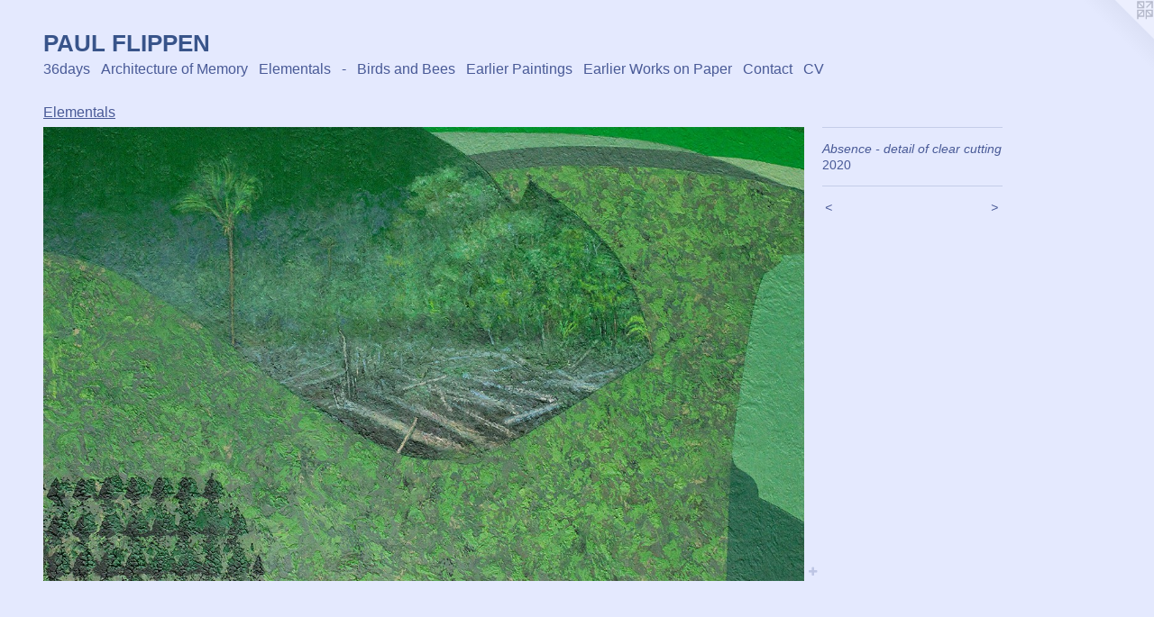

--- FILE ---
content_type: text/html;charset=utf-8
request_url: https://paulflippen.com/artwork/4809721-Absence%20-%20detail%20of%20clear%20cutting.html
body_size: 3485
content:
<!doctype html><html class="no-js a-image mobile-title-align--center l-flowing has-mobile-menu-icon--left p-artwork has-page-nav mobile-menu-align--center has-wall-text "><head><meta charset="utf-8" /><meta content="IE=edge" http-equiv="X-UA-Compatible" /><meta http-equiv="X-OPP-Site-Id" content="26385" /><meta http-equiv="X-OPP-Revision" content="1244" /><meta http-equiv="X-OPP-Locke-Environment" content="production" /><meta http-equiv="X-OPP-Locke-Release" content="v0.0.141" /><title>PAUL FLIPPEN</title><link rel="canonical" href="https://paulflippen.com/artwork/4809721-Absence%20-%20detail%20of%20clear%20cutting.html" /><meta content="website" property="og:type" /><meta property="og:url" content="https://paulflippen.com/artwork/4809721-Absence%20-%20detail%20of%20clear%20cutting.html" /><meta property="og:title" content="Absence - detail of clear cutting" /><meta content="width=device-width, initial-scale=1" name="viewport" /><link type="text/css" rel="stylesheet" href="//cdnjs.cloudflare.com/ajax/libs/normalize/3.0.2/normalize.min.css" /><link type="text/css" rel="stylesheet" media="only all" href="//maxcdn.bootstrapcdn.com/font-awesome/4.3.0/css/font-awesome.min.css" /><link type="text/css" rel="stylesheet" media="not all and (min-device-width: 600px) and (min-device-height: 600px)" href="/release/locke/production/v0.0.141/css/small.css" /><link type="text/css" rel="stylesheet" media="only all and (min-device-width: 600px) and (min-device-height: 600px)" href="/release/locke/production/v0.0.141/css/large-flowing.css" /><link type="text/css" rel="stylesheet" media="not all and (min-device-width: 600px) and (min-device-height: 600px)" href="/r17375576810000001244/css/small-site.css" /><link type="text/css" rel="stylesheet" media="only all and (min-device-width: 600px) and (min-device-height: 600px)" href="/r17375576810000001244/css/large-site.css" /><script>window.OPP = window.OPP || {};
OPP.modernMQ = 'only all';
OPP.smallMQ = 'not all and (min-device-width: 600px) and (min-device-height: 600px)';
OPP.largeMQ = 'only all and (min-device-width: 600px) and (min-device-height: 600px)';
OPP.downURI = '/x/3/8/5/26385/.down';
OPP.gracePeriodURI = '/x/3/8/5/26385/.grace_period';
OPP.imgL = function (img) {
  !window.lazySizes && img.onerror();
};
OPP.imgE = function (img) {
  img.onerror = img.onload = null;
  img.src = img.getAttribute('data-src');
  //img.srcset = img.getAttribute('data-srcset');
};</script><script src="/release/locke/production/v0.0.141/js/modernizr.js"></script><script src="/release/locke/production/v0.0.141/js/masonry.js"></script><script src="/release/locke/production/v0.0.141/js/respimage.js"></script><script src="/release/locke/production/v0.0.141/js/ls.aspectratio.js"></script><script src="/release/locke/production/v0.0.141/js/lazysizes.js"></script><script src="/release/locke/production/v0.0.141/js/large.js"></script><script src="/release/locke/production/v0.0.141/js/hammer.js"></script><script>if (!Modernizr.mq('only all')) { document.write('<link type="text/css" rel="stylesheet" href="/release/locke/production/v0.0.141/css/minimal.css">') }</script><meta name="google-site-verification" content="Wiw7xZu4bYHgIHOeJqUuJEaTt6jdIGtNvOjMjO7gRcE" /><style>.media-max-width {
  display: block;
}

@media (min-height: 1280px) {

  .media-max-width {
    max-width: 1500.0px;
  }

}

@media (max-height: 1280px) {

  .media-max-width {
    max-width: 117.1875vh;
  }

}</style><script>(function(i,s,o,g,r,a,m){i['GoogleAnalyticsObject']=r;i[r]=i[r]||function(){
(i[r].q=i[r].q||[]).push(arguments)},i[r].l=1*new Date();a=s.createElement(o),
m=s.getElementsByTagName(o)[0];a.async=1;a.src=g;m.parentNode.insertBefore(a,m)
})(window,document,'script','//www.google-analytics.com/analytics.js','ga');
ga('create', 'UA-48460463-1', 'auto');
ga('send', 'pageview');</script></head><body><a class=" logo hidden--small" href="http://otherpeoplespixels.com/ref/paulflippen.com" title="Website by OtherPeoplesPixels" target="_blank"></a><header id="header"><a class=" site-title" href="/home.html"><span class=" site-title-text u-break-word">PAUL FLIPPEN</span><div class=" site-title-media"></div></a><a id="mobile-menu-icon" class="mobile-menu-icon hidden--no-js hidden--large"><svg viewBox="0 0 21 17" width="21" height="17" fill="currentColor"><rect x="0" y="0" width="21" height="3" rx="0"></rect><rect x="0" y="7" width="21" height="3" rx="0"></rect><rect x="0" y="14" width="21" height="3" rx="0"></rect></svg></a></header><nav class=" hidden--large"><ul class=" site-nav"><li class="nav-item nav-home "><a class="nav-link " href="/home.html">Home</a></li><li class="nav-outside4 nav-item "><a class="nav-link " href="/section/476538-36days.html">36days</a></li><li class="nav-outside1 nav-item "><a class="nav-link " href="/section/410796_Architecture_of_Memory.html">Architecture of Memory</a></li><li class="nav-item nav-outside2 "><a class="nav-link " href="/section/491516-Elementals.html">Elementals</a></li><li class="nav-item expanded nav-museum "><a class="nav-link " href="/section/206375.html">-</a><ul><li class="nav-gallery nav-item expanded "><a class="nav-link " href="/section/529152-Measuring%20The%20Blues.html">Measuring The Blues</a></li><li class="nav-gallery nav-item expanded "><a class="nav-link " href="/section/476538-36days.html">36days</a></li><li class="nav-gallery nav-item expanded "><a class="nav-link " href="/section/410796-Architecture%20of%20Memory.html">Architecture of Memory</a></li><li class="nav-gallery nav-item expanded "><a class="selected nav-link " href="/section/491516-Elementals.html">Elementals</a></li><li class="nav-gallery nav-item expanded "><a class="nav-link " href="/section/206602-The%20Birds%20and%20The%20Bees.html">The Birds and The Bees
</a></li><li class="nav-gallery nav-item expanded "><a class="nav-link " href="/section/336377-Earlier%20Paintings.html">Earlier Paintings</a></li><li class="nav-gallery nav-item expanded "><a class="nav-link " href="/section/206645-Earlier%20Works%20on%20Paper.html">Earlier Works on Paper</a></li></ul></li><li class="nav-item nav-outside5 "><a class="nav-link " href="/section/206602_The_Birds_and_The_Bees.html">Birds and Bees</a></li><li class="nav-item nav-outside0 "><a class="nav-link " href="/section/336377_Independent_Works.html">Earlier Paintings</a></li><li class="nav-outside3 nav-item "><a class="nav-link " href="/section/206645_Flora_and_Fauna.html">Earlier Works on Paper</a></li><li class="nav-item nav-contact "><a class="nav-link " href="/contact.html">Contact</a></li><li class="nav-item nav-pdf1 "><a target="_blank" class="nav-link " href="//img-cache.oppcdn.com/fixed/26385/assets/RgjkJ_ZYSq9V5nFk.pdf">CV</a></li></ul></nav><div class=" content"><nav class=" hidden--small" id="nav"><header><a class=" site-title" href="/home.html"><span class=" site-title-text u-break-word">PAUL FLIPPEN</span><div class=" site-title-media"></div></a></header><ul class=" site-nav"><li class="nav-item nav-home "><a class="nav-link " href="/home.html">Home</a></li><li class="nav-outside4 nav-item "><a class="nav-link " href="/section/476538-36days.html">36days</a></li><li class="nav-outside1 nav-item "><a class="nav-link " href="/section/410796_Architecture_of_Memory.html">Architecture of Memory</a></li><li class="nav-item nav-outside2 "><a class="nav-link " href="/section/491516-Elementals.html">Elementals</a></li><li class="nav-item expanded nav-museum "><a class="nav-link " href="/section/206375.html">-</a><ul><li class="nav-gallery nav-item expanded "><a class="nav-link " href="/section/529152-Measuring%20The%20Blues.html">Measuring The Blues</a></li><li class="nav-gallery nav-item expanded "><a class="nav-link " href="/section/476538-36days.html">36days</a></li><li class="nav-gallery nav-item expanded "><a class="nav-link " href="/section/410796-Architecture%20of%20Memory.html">Architecture of Memory</a></li><li class="nav-gallery nav-item expanded "><a class="selected nav-link " href="/section/491516-Elementals.html">Elementals</a></li><li class="nav-gallery nav-item expanded "><a class="nav-link " href="/section/206602-The%20Birds%20and%20The%20Bees.html">The Birds and The Bees
</a></li><li class="nav-gallery nav-item expanded "><a class="nav-link " href="/section/336377-Earlier%20Paintings.html">Earlier Paintings</a></li><li class="nav-gallery nav-item expanded "><a class="nav-link " href="/section/206645-Earlier%20Works%20on%20Paper.html">Earlier Works on Paper</a></li></ul></li><li class="nav-item nav-outside5 "><a class="nav-link " href="/section/206602_The_Birds_and_The_Bees.html">Birds and Bees</a></li><li class="nav-item nav-outside0 "><a class="nav-link " href="/section/336377_Independent_Works.html">Earlier Paintings</a></li><li class="nav-outside3 nav-item "><a class="nav-link " href="/section/206645_Flora_and_Fauna.html">Earlier Works on Paper</a></li><li class="nav-item nav-contact "><a class="nav-link " href="/contact.html">Contact</a></li><li class="nav-item nav-pdf1 "><a target="_blank" class="nav-link " href="//img-cache.oppcdn.com/fixed/26385/assets/RgjkJ_ZYSq9V5nFk.pdf">CV</a></li></ul><footer><div class=" copyright">© PAUL FLIPPEN</div><div class=" credit"><a href="http://otherpeoplespixels.com/ref/paulflippen.com" target="_blank">Website by OtherPeoplesPixels</a></div></footer></nav><main id="main"><div class=" page clearfix media-max-width"><h1 class="parent-title title"><a href="/section/206375.html" class="root title-segment hidden--small">-</a><span class=" title-sep hidden--small"> &gt; </span><a class=" title-segment" href="/section/491516-Elementals.html">Elementals</a></h1><div class=" media-and-info"><div class=" page-media-wrapper media"><a class=" page-media" title="Absence - detail of clear cutting" href="/artwork/4730751-Floe.html" id="media"><img data-aspectratio="1500/896" class="u-img " alt="Absence - detail of clear cutting" src="//img-cache.oppcdn.com/fixed/26385/assets/wo6iEMzUe2cC8tMa.jpg" srcset="//img-cache.oppcdn.com/img/v1.0/s:26385/t:QkxBTksrVEVYVCtIRVJF/p:12/g:tl/o:2.5/a:50/q:90/1500x896-wo6iEMzUe2cC8tMa.jpg/1500x896/15cca83302c8c748edcd3d4a8118d369.jpg 1500w,
//img-cache.oppcdn.com/img/v1.0/s:26385/t:QkxBTksrVEVYVCtIRVJF/p:12/g:tl/o:2.5/a:50/q:90/1640x830-wo6iEMzUe2cC8tMa.jpg/1389x830/de05a966ba6922d7826f56f68ad07a87.jpg 1389w,
//img-cache.oppcdn.com/img/v1.0/s:26385/t:QkxBTksrVEVYVCtIRVJF/p:12/g:tl/o:2.5/a:50/q:90/1400x720-wo6iEMzUe2cC8tMa.jpg/1205x720/5121bedc82b171aa503589cf3ef1e8ea.jpg 1205w,
//img-cache.oppcdn.com/img/v1.0/s:26385/t:QkxBTksrVEVYVCtIRVJF/p:12/g:tl/o:2.5/a:50/q:90/1240x588-wo6iEMzUe2cC8tMa.jpg/984x588/317258b7aa6eb89ca5490ad4c6bd09e3.jpg 984w,
//img-cache.oppcdn.com/img/v1.0/s:26385/t:QkxBTksrVEVYVCtIRVJF/p:12/g:tl/o:2.5/a:50/q:90/984x588-wo6iEMzUe2cC8tMa.jpg/984x587/f5f189df3bc0092e7e2c060e2b045568.jpg 984w,
//img-cache.oppcdn.com/fixed/26385/assets/wo6iEMzUe2cC8tMa.jpg 640w" sizes="(max-device-width: 599px) 100vw,
(max-device-height: 599px) 100vw,
(max-width: 640px) 640px,
(max-height: 382px) 640px,
(max-width: 984px) 984px,
(max-height: 587px) 984px,
(max-width: 984px) 984px,
(max-height: 588px) 984px,
(max-width: 1205px) 1205px,
(max-height: 720px) 1205px,
(max-width: 1389px) 1389px,
(max-height: 830px) 1389px,
1500px" /></a><a class=" zoom-corner" style="display: none" id="zoom-corner"><span class=" zoom-icon fa fa-search-plus"></span></a><div class="share-buttons a2a_kit social-icons hidden--small" data-a2a-title="Absence - detail of clear cutting" data-a2a-url="https://paulflippen.com/artwork/4809721-Absence%20-%20detail%20of%20clear%20cutting.html"><a target="_blank" class="u-img-link share-button a2a_dd " href="https://www.addtoany.com/share_save"><span class="social-icon share fa-plus fa "></span></a></div></div><div class=" info border-color"><div class=" wall-text border-color"><div class=" wt-item wt-title">Absence - detail of clear cutting</div><div class=" wt-item wt-date">2020</div></div><div class=" page-nav hidden--small border-color clearfix"><a class=" prev" id="artwork-prev" href="/artwork/4809720-Absence.html">&lt; <span class=" m-hover-show">previous</span></a> <a class=" next" id="artwork-next" href="/artwork/4730751-Floe.html"><span class=" m-hover-show">next</span> &gt;</a></div></div></div><div class="share-buttons a2a_kit social-icons hidden--large" data-a2a-title="Absence - detail of clear cutting" data-a2a-url="https://paulflippen.com/artwork/4809721-Absence%20-%20detail%20of%20clear%20cutting.html"><a target="_blank" class="u-img-link share-button a2a_dd " href="https://www.addtoany.com/share_save"><span class="social-icon share fa-plus fa "></span></a></div></div></main></div><footer><div class=" copyright">© PAUL FLIPPEN</div><div class=" credit"><a href="http://otherpeoplespixels.com/ref/paulflippen.com" target="_blank">Website by OtherPeoplesPixels</a></div></footer><div class=" modal zoom-modal" style="display: none" id="zoom-modal"><style>@media (min-aspect-ratio: 375/224) {

  .zoom-media {
    width: auto;
    max-height: 896px;
    height: 100%;
  }

}

@media (max-aspect-ratio: 375/224) {

  .zoom-media {
    height: auto;
    max-width: 1500px;
    width: 100%;
  }

}
@supports (object-fit: contain) {
  img.zoom-media {
    object-fit: contain;
    width: 100%;
    height: 100%;
    max-width: 1500px;
    max-height: 896px;
  }
}</style><div class=" zoom-media-wrapper"><img onerror="OPP.imgE(this);" onload="OPP.imgL(this);" data-src="//img-cache.oppcdn.com/fixed/26385/assets/wo6iEMzUe2cC8tMa.jpg" data-srcset="//img-cache.oppcdn.com/img/v1.0/s:26385/t:QkxBTksrVEVYVCtIRVJF/p:12/g:tl/o:2.5/a:50/q:90/1500x896-wo6iEMzUe2cC8tMa.jpg/1500x896/15cca83302c8c748edcd3d4a8118d369.jpg 1500w,
//img-cache.oppcdn.com/img/v1.0/s:26385/t:QkxBTksrVEVYVCtIRVJF/p:12/g:tl/o:2.5/a:50/q:90/1640x830-wo6iEMzUe2cC8tMa.jpg/1389x830/de05a966ba6922d7826f56f68ad07a87.jpg 1389w,
//img-cache.oppcdn.com/img/v1.0/s:26385/t:QkxBTksrVEVYVCtIRVJF/p:12/g:tl/o:2.5/a:50/q:90/1400x720-wo6iEMzUe2cC8tMa.jpg/1205x720/5121bedc82b171aa503589cf3ef1e8ea.jpg 1205w,
//img-cache.oppcdn.com/img/v1.0/s:26385/t:QkxBTksrVEVYVCtIRVJF/p:12/g:tl/o:2.5/a:50/q:90/1240x588-wo6iEMzUe2cC8tMa.jpg/984x588/317258b7aa6eb89ca5490ad4c6bd09e3.jpg 984w,
//img-cache.oppcdn.com/img/v1.0/s:26385/t:QkxBTksrVEVYVCtIRVJF/p:12/g:tl/o:2.5/a:50/q:90/984x588-wo6iEMzUe2cC8tMa.jpg/984x587/f5f189df3bc0092e7e2c060e2b045568.jpg 984w,
//img-cache.oppcdn.com/fixed/26385/assets/wo6iEMzUe2cC8tMa.jpg 640w" data-sizes="(max-device-width: 599px) 100vw,
(max-device-height: 599px) 100vw,
(max-width: 640px) 640px,
(max-height: 382px) 640px,
(max-width: 984px) 984px,
(max-height: 587px) 984px,
(max-width: 984px) 984px,
(max-height: 588px) 984px,
(max-width: 1205px) 1205px,
(max-height: 720px) 1205px,
(max-width: 1389px) 1389px,
(max-height: 830px) 1389px,
1500px" class="zoom-media lazyload hidden--no-js " alt="Absence - detail of clear cutting" /><noscript><img class="zoom-media " alt="Absence - detail of clear cutting" src="//img-cache.oppcdn.com/fixed/26385/assets/wo6iEMzUe2cC8tMa.jpg" /></noscript></div></div><div class=" offline"></div><script src="/release/locke/production/v0.0.141/js/small.js"></script><script src="/release/locke/production/v0.0.141/js/artwork.js"></script><script>var a2a_config = a2a_config || {};a2a_config.prioritize = ['facebook','twitter','linkedin','googleplus','pinterest','instagram','tumblr','share'];a2a_config.onclick = 1;(function(){  var a = document.createElement('script');  a.type = 'text/javascript'; a.async = true;  a.src = '//static.addtoany.com/menu/page.js';  document.getElementsByTagName('head')[0].appendChild(a);})();</script><script>window.oppa=window.oppa||function(){(oppa.q=oppa.q||[]).push(arguments)};oppa('config','pathname','production/v0.0.141/26385');oppa('set','g','true');oppa('set','l','flowing');oppa('set','p','artwork');oppa('set','a','image');oppa('rect','m','media','');oppa('send');</script><script async="" src="/release/locke/production/v0.0.141/js/analytics.js"></script><script src="https://otherpeoplespixels.com/static/enable-preview.js"></script></body></html>

--- FILE ---
content_type: text/css;charset=utf-8
request_url: https://paulflippen.com/r17375576810000001244/css/large-site.css
body_size: 464
content:
body {
  background-color: #E4E9FE;
  font-weight: normal;
  font-style: normal;
  font-family: "Verdana", "Geneva", sans-serif;
}

body {
  color: #495a97;
}

main a {
  color: #495a97;
}

main a:hover {
  text-decoration: underline;
  color: #6172b2;
}

main a:visited {
  color: #6172b2;
}

.site-title, .mobile-menu-icon {
  color: #38548a;
}

.site-nav, .mobile-menu-link, nav:before, nav:after {
  color: #495a97;
}

.site-nav a {
  color: #495a97;
}

.site-nav a:hover {
  text-decoration: none;
  color: #6172b2;
}

.site-nav a:visited {
  color: #495a97;
}

.site-nav a.selected {
  color: #6172b2;
}

.site-nav:hover a.selected {
  color: #495a97;
}

footer {
  color: #495a97;
}

footer a {
  color: #495a97;
}

footer a:hover {
  text-decoration: underline;
  color: #6172b2;
}

footer a:visited {
  color: #6172b2;
}

.title, .news-item-title, .flex-page-title {
  color: #495a97;
}

.title a {
  color: #495a97;
}

.title a:hover {
  text-decoration: none;
  color: #6172b2;
}

.title a:visited {
  color: #495a97;
}

.hr, .hr-before:before, .hr-after:after, .hr-before--small:before, .hr-before--large:before, .hr-after--small:after, .hr-after--large:after {
  border-top-color: #c8cee4;
}

.button {
  background: #495a97;
  color: #E4E9FE;
}

.social-icon {
  background-color: #495a97;
  color: #E4E9FE;
}

.welcome-modal {
  background-color: #FFFFFF;
}

.share-button .social-icon {
  color: #495a97;
}

.site-title {
  font-family: "Verdana", "Geneva", sans-serif;
  font-style: normal;
  font-weight: 700;
}

.site-nav {
  font-family: "Verdana", "Geneva", sans-serif;
  font-style: normal;
  font-weight: 400;
}

.section-title, .parent-title, .news-item-title, .link-name, .preview-placeholder, .preview-image, .flex-page-title {
  font-family: "Verdana", "Geneva", sans-serif;
  font-style: normal;
  font-weight: 400;
}

body {
  font-size: 14px;
}

.site-title {
  font-size: 26px;
}

.site-nav {
  font-size: 16px;
}

.title, .news-item-title, .link-name, .flex-page-title {
  font-size: 16px;
}

.border-color {
  border-color: hsla(226.92308, 34.82143%, 43.92157%, 0.2);
}

.p-artwork .page-nav a {
  color: #495a97;
}

.p-artwork .page-nav a:hover {
  text-decoration: none;
  color: #495a97;
}

.p-artwork .page-nav a:visited {
  color: #495a97;
}

.wordy {
  text-align: left;
}

--- FILE ---
content_type: text/css;charset=utf-8
request_url: https://paulflippen.com/r17375576810000001244/css/small-site.css
body_size: 336
content:
body {
  background-color: #E4E9FE;
  font-weight: normal;
  font-style: normal;
  font-family: "Verdana", "Geneva", sans-serif;
}

body {
  color: #495a97;
}

main a {
  color: #495a97;
}

main a:hover {
  text-decoration: underline;
  color: #6172b2;
}

main a:visited {
  color: #6172b2;
}

.site-title, .mobile-menu-icon {
  color: #38548a;
}

.site-nav, .mobile-menu-link, nav:before, nav:after {
  color: #495a97;
}

.site-nav a {
  color: #495a97;
}

.site-nav a:hover {
  text-decoration: none;
  color: #6172b2;
}

.site-nav a:visited {
  color: #495a97;
}

.site-nav a.selected {
  color: #6172b2;
}

.site-nav:hover a.selected {
  color: #495a97;
}

footer {
  color: #495a97;
}

footer a {
  color: #495a97;
}

footer a:hover {
  text-decoration: underline;
  color: #6172b2;
}

footer a:visited {
  color: #6172b2;
}

.title, .news-item-title, .flex-page-title {
  color: #495a97;
}

.title a {
  color: #495a97;
}

.title a:hover {
  text-decoration: none;
  color: #6172b2;
}

.title a:visited {
  color: #495a97;
}

.hr, .hr-before:before, .hr-after:after, .hr-before--small:before, .hr-before--large:before, .hr-after--small:after, .hr-after--large:after {
  border-top-color: #c8cee4;
}

.button {
  background: #495a97;
  color: #E4E9FE;
}

.social-icon {
  background-color: #495a97;
  color: #E4E9FE;
}

.welcome-modal {
  background-color: #FFFFFF;
}

.site-title {
  font-family: "Verdana", "Geneva", sans-serif;
  font-style: normal;
  font-weight: 700;
}

nav {
  font-family: "Verdana", "Geneva", sans-serif;
  font-style: normal;
  font-weight: 400;
}

.wordy {
  text-align: left;
}

.site-title {
  font-size: 2.1875rem;
}

footer .credit a {
  color: #495a97;
}

--- FILE ---
content_type: text/plain
request_url: https://www.google-analytics.com/j/collect?v=1&_v=j102&a=205433124&t=pageview&_s=1&dl=https%3A%2F%2Fpaulflippen.com%2Fartwork%2F4809721-Absence%2520-%2520detail%2520of%2520clear%2520cutting.html&ul=en-us%40posix&dt=PAUL%20FLIPPEN&sr=1280x720&vp=1280x720&_u=IEBAAEABAAAAACAAI~&jid=529334741&gjid=171784499&cid=1823610230.1769908237&tid=UA-48460463-1&_gid=1903824780.1769908237&_r=1&_slc=1&z=863986550
body_size: -450
content:
2,cG-DLW5299FL5